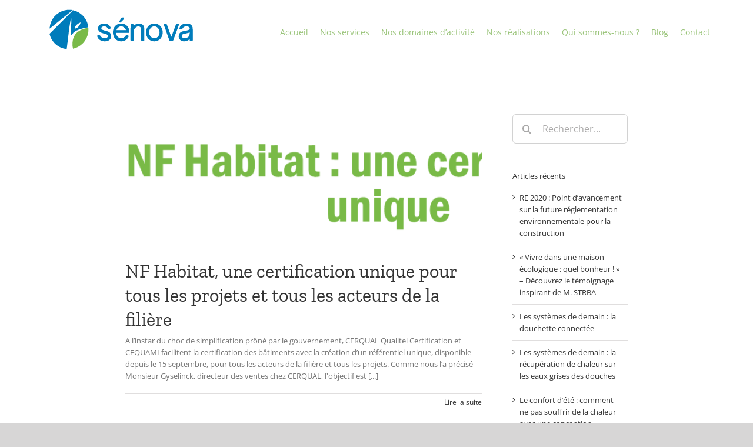

--- FILE ---
content_type: text/html; charset=UTF-8
request_url: https://ingenierie.senova.fr/building-information-modeling/
body_size: 16129
content:
<!DOCTYPE html>
<html class="avada-html-layout-wide avada-html-header-position-top avada-html-is-archive avada-has-site-width-percent" lang="fr-FR" prefix="og: http://ogp.me/ns# fb: http://ogp.me/ns/fb#">
<head>
	<meta http-equiv="X-UA-Compatible" content="IE=edge" />
	<meta http-equiv="Content-Type" content="text/html; charset=utf-8"/>
	<meta name="viewport" content="width=device-width, initial-scale=1" />
	<title>Building Information Modeling &#8211; Sénova Ingénierie</title>
<meta name='robots' content='max-image-preview:large' />
	<style>img:is([sizes="auto" i], [sizes^="auto," i]) { contain-intrinsic-size: 3000px 1500px }</style>
	<link rel="alternate" type="application/rss+xml" title="Sénova Ingénierie &raquo; Flux" href="https://ingenierie.senova.fr/feed/" />
<link rel="alternate" type="application/rss+xml" title="Sénova Ingénierie &raquo; Flux des commentaires" href="https://ingenierie.senova.fr/comments/feed/" />
					<link rel="shortcut icon" href="https://ingenierie.senova.fr/wp-content/uploads/2021/12/favicon-32x32-1.png" type="image/x-icon" />
		
					<!-- Apple Touch Icon -->
			<link rel="apple-touch-icon" sizes="180x180" href="https://ingenierie.senova.fr/wp-content/uploads/2021/12/apple-icon-180x180-1.png">
		
					<!-- Android Icon -->
			<link rel="icon" sizes="192x192" href="https://ingenierie.senova.fr/wp-content/uploads/2021/12/apple-icon-120x120-1.png">
		
					<!-- MS Edge Icon -->
			<meta name="msapplication-TileImage" content="https://ingenierie.senova.fr/wp-content/uploads/2021/12/apple-icon-152x152-1.png">
				<link rel="alternate" type="application/rss+xml" title="Sénova Ingénierie &raquo; Flux de l’étiquette Building Information Modeling" href="https://ingenierie.senova.fr/building-information-modeling/feed/" />
				
		<meta property="og:locale" content="fr_FR"/>
		<meta property="og:type" content="article"/>
		<meta property="og:site_name" content="Sénova Ingénierie"/>
		<meta property="og:title" content="  Building Information Modeling"/>
				<meta property="og:url" content="https://ingenierie.senova.fr/conseils-techniques/nf-habitat-une-certification-unique-pour-tous-les-projets-et-tous-les-acteurs-de-la-filiere/"/>
																				<meta property="og:image" content="https://ingenierie.senova.fr/wp-content/uploads/2015/12/1.png"/>
		<meta property="og:image:width" content="1941"/>
		<meta property="og:image:height" content="309"/>
		<meta property="og:image:type" content="image/png"/>
						<!-- This site uses the Google Analytics by MonsterInsights plugin v9.7.0 - Using Analytics tracking - https://www.monsterinsights.com/ -->
							<script src="//www.googletagmanager.com/gtag/js?id=G-XJCD54MB0X"  data-cfasync="false" data-wpfc-render="false" type="text/javascript" async></script>
			<script data-cfasync="false" data-wpfc-render="false" type="text/javascript">
				var mi_version = '9.7.0';
				var mi_track_user = true;
				var mi_no_track_reason = '';
								var MonsterInsightsDefaultLocations = {"page_location":"https:\/\/ingenierie.senova.fr\/building-information-modeling\/"};
								if ( typeof MonsterInsightsPrivacyGuardFilter === 'function' ) {
					var MonsterInsightsLocations = (typeof MonsterInsightsExcludeQuery === 'object') ? MonsterInsightsPrivacyGuardFilter( MonsterInsightsExcludeQuery ) : MonsterInsightsPrivacyGuardFilter( MonsterInsightsDefaultLocations );
				} else {
					var MonsterInsightsLocations = (typeof MonsterInsightsExcludeQuery === 'object') ? MonsterInsightsExcludeQuery : MonsterInsightsDefaultLocations;
				}

								var disableStrs = [
										'ga-disable-G-XJCD54MB0X',
									];

				/* Function to detect opted out users */
				function __gtagTrackerIsOptedOut() {
					for (var index = 0; index < disableStrs.length; index++) {
						if (document.cookie.indexOf(disableStrs[index] + '=true') > -1) {
							return true;
						}
					}

					return false;
				}

				/* Disable tracking if the opt-out cookie exists. */
				if (__gtagTrackerIsOptedOut()) {
					for (var index = 0; index < disableStrs.length; index++) {
						window[disableStrs[index]] = true;
					}
				}

				/* Opt-out function */
				function __gtagTrackerOptout() {
					for (var index = 0; index < disableStrs.length; index++) {
						document.cookie = disableStrs[index] + '=true; expires=Thu, 31 Dec 2099 23:59:59 UTC; path=/';
						window[disableStrs[index]] = true;
					}
				}

				if ('undefined' === typeof gaOptout) {
					function gaOptout() {
						__gtagTrackerOptout();
					}
				}
								window.dataLayer = window.dataLayer || [];

				window.MonsterInsightsDualTracker = {
					helpers: {},
					trackers: {},
				};
				if (mi_track_user) {
					function __gtagDataLayer() {
						dataLayer.push(arguments);
					}

					function __gtagTracker(type, name, parameters) {
						if (!parameters) {
							parameters = {};
						}

						if (parameters.send_to) {
							__gtagDataLayer.apply(null, arguments);
							return;
						}

						if (type === 'event') {
														parameters.send_to = monsterinsights_frontend.v4_id;
							var hookName = name;
							if (typeof parameters['event_category'] !== 'undefined') {
								hookName = parameters['event_category'] + ':' + name;
							}

							if (typeof MonsterInsightsDualTracker.trackers[hookName] !== 'undefined') {
								MonsterInsightsDualTracker.trackers[hookName](parameters);
							} else {
								__gtagDataLayer('event', name, parameters);
							}
							
						} else {
							__gtagDataLayer.apply(null, arguments);
						}
					}

					__gtagTracker('js', new Date());
					__gtagTracker('set', {
						'developer_id.dZGIzZG': true,
											});
					if ( MonsterInsightsLocations.page_location ) {
						__gtagTracker('set', MonsterInsightsLocations);
					}
										__gtagTracker('config', 'G-XJCD54MB0X', {"forceSSL":"true","link_attribution":"true"} );
										window.gtag = __gtagTracker;										(function () {
						/* https://developers.google.com/analytics/devguides/collection/analyticsjs/ */
						/* ga and __gaTracker compatibility shim. */
						var noopfn = function () {
							return null;
						};
						var newtracker = function () {
							return new Tracker();
						};
						var Tracker = function () {
							return null;
						};
						var p = Tracker.prototype;
						p.get = noopfn;
						p.set = noopfn;
						p.send = function () {
							var args = Array.prototype.slice.call(arguments);
							args.unshift('send');
							__gaTracker.apply(null, args);
						};
						var __gaTracker = function () {
							var len = arguments.length;
							if (len === 0) {
								return;
							}
							var f = arguments[len - 1];
							if (typeof f !== 'object' || f === null || typeof f.hitCallback !== 'function') {
								if ('send' === arguments[0]) {
									var hitConverted, hitObject = false, action;
									if ('event' === arguments[1]) {
										if ('undefined' !== typeof arguments[3]) {
											hitObject = {
												'eventAction': arguments[3],
												'eventCategory': arguments[2],
												'eventLabel': arguments[4],
												'value': arguments[5] ? arguments[5] : 1,
											}
										}
									}
									if ('pageview' === arguments[1]) {
										if ('undefined' !== typeof arguments[2]) {
											hitObject = {
												'eventAction': 'page_view',
												'page_path': arguments[2],
											}
										}
									}
									if (typeof arguments[2] === 'object') {
										hitObject = arguments[2];
									}
									if (typeof arguments[5] === 'object') {
										Object.assign(hitObject, arguments[5]);
									}
									if ('undefined' !== typeof arguments[1].hitType) {
										hitObject = arguments[1];
										if ('pageview' === hitObject.hitType) {
											hitObject.eventAction = 'page_view';
										}
									}
									if (hitObject) {
										action = 'timing' === arguments[1].hitType ? 'timing_complete' : hitObject.eventAction;
										hitConverted = mapArgs(hitObject);
										__gtagTracker('event', action, hitConverted);
									}
								}
								return;
							}

							function mapArgs(args) {
								var arg, hit = {};
								var gaMap = {
									'eventCategory': 'event_category',
									'eventAction': 'event_action',
									'eventLabel': 'event_label',
									'eventValue': 'event_value',
									'nonInteraction': 'non_interaction',
									'timingCategory': 'event_category',
									'timingVar': 'name',
									'timingValue': 'value',
									'timingLabel': 'event_label',
									'page': 'page_path',
									'location': 'page_location',
									'title': 'page_title',
									'referrer' : 'page_referrer',
								};
								for (arg in args) {
																		if (!(!args.hasOwnProperty(arg) || !gaMap.hasOwnProperty(arg))) {
										hit[gaMap[arg]] = args[arg];
									} else {
										hit[arg] = args[arg];
									}
								}
								return hit;
							}

							try {
								f.hitCallback();
							} catch (ex) {
							}
						};
						__gaTracker.create = newtracker;
						__gaTracker.getByName = newtracker;
						__gaTracker.getAll = function () {
							return [];
						};
						__gaTracker.remove = noopfn;
						__gaTracker.loaded = true;
						window['__gaTracker'] = __gaTracker;
					})();
									} else {
										console.log("");
					(function () {
						function __gtagTracker() {
							return null;
						}

						window['__gtagTracker'] = __gtagTracker;
						window['gtag'] = __gtagTracker;
					})();
									}
			</script>
			
							<!-- / Google Analytics by MonsterInsights -->
		<script type="text/javascript">
/* <![CDATA[ */
window._wpemojiSettings = {"baseUrl":"https:\/\/s.w.org\/images\/core\/emoji\/16.0.1\/72x72\/","ext":".png","svgUrl":"https:\/\/s.w.org\/images\/core\/emoji\/16.0.1\/svg\/","svgExt":".svg","source":{"concatemoji":"https:\/\/ingenierie.senova.fr\/wp-includes\/js\/wp-emoji-release.min.js?ver=6.8.3"}};
/*! This file is auto-generated */
!function(s,n){var o,i,e;function c(e){try{var t={supportTests:e,timestamp:(new Date).valueOf()};sessionStorage.setItem(o,JSON.stringify(t))}catch(e){}}function p(e,t,n){e.clearRect(0,0,e.canvas.width,e.canvas.height),e.fillText(t,0,0);var t=new Uint32Array(e.getImageData(0,0,e.canvas.width,e.canvas.height).data),a=(e.clearRect(0,0,e.canvas.width,e.canvas.height),e.fillText(n,0,0),new Uint32Array(e.getImageData(0,0,e.canvas.width,e.canvas.height).data));return t.every(function(e,t){return e===a[t]})}function u(e,t){e.clearRect(0,0,e.canvas.width,e.canvas.height),e.fillText(t,0,0);for(var n=e.getImageData(16,16,1,1),a=0;a<n.data.length;a++)if(0!==n.data[a])return!1;return!0}function f(e,t,n,a){switch(t){case"flag":return n(e,"\ud83c\udff3\ufe0f\u200d\u26a7\ufe0f","\ud83c\udff3\ufe0f\u200b\u26a7\ufe0f")?!1:!n(e,"\ud83c\udde8\ud83c\uddf6","\ud83c\udde8\u200b\ud83c\uddf6")&&!n(e,"\ud83c\udff4\udb40\udc67\udb40\udc62\udb40\udc65\udb40\udc6e\udb40\udc67\udb40\udc7f","\ud83c\udff4\u200b\udb40\udc67\u200b\udb40\udc62\u200b\udb40\udc65\u200b\udb40\udc6e\u200b\udb40\udc67\u200b\udb40\udc7f");case"emoji":return!a(e,"\ud83e\udedf")}return!1}function g(e,t,n,a){var r="undefined"!=typeof WorkerGlobalScope&&self instanceof WorkerGlobalScope?new OffscreenCanvas(300,150):s.createElement("canvas"),o=r.getContext("2d",{willReadFrequently:!0}),i=(o.textBaseline="top",o.font="600 32px Arial",{});return e.forEach(function(e){i[e]=t(o,e,n,a)}),i}function t(e){var t=s.createElement("script");t.src=e,t.defer=!0,s.head.appendChild(t)}"undefined"!=typeof Promise&&(o="wpEmojiSettingsSupports",i=["flag","emoji"],n.supports={everything:!0,everythingExceptFlag:!0},e=new Promise(function(e){s.addEventListener("DOMContentLoaded",e,{once:!0})}),new Promise(function(t){var n=function(){try{var e=JSON.parse(sessionStorage.getItem(o));if("object"==typeof e&&"number"==typeof e.timestamp&&(new Date).valueOf()<e.timestamp+604800&&"object"==typeof e.supportTests)return e.supportTests}catch(e){}return null}();if(!n){if("undefined"!=typeof Worker&&"undefined"!=typeof OffscreenCanvas&&"undefined"!=typeof URL&&URL.createObjectURL&&"undefined"!=typeof Blob)try{var e="postMessage("+g.toString()+"("+[JSON.stringify(i),f.toString(),p.toString(),u.toString()].join(",")+"));",a=new Blob([e],{type:"text/javascript"}),r=new Worker(URL.createObjectURL(a),{name:"wpTestEmojiSupports"});return void(r.onmessage=function(e){c(n=e.data),r.terminate(),t(n)})}catch(e){}c(n=g(i,f,p,u))}t(n)}).then(function(e){for(var t in e)n.supports[t]=e[t],n.supports.everything=n.supports.everything&&n.supports[t],"flag"!==t&&(n.supports.everythingExceptFlag=n.supports.everythingExceptFlag&&n.supports[t]);n.supports.everythingExceptFlag=n.supports.everythingExceptFlag&&!n.supports.flag,n.DOMReady=!1,n.readyCallback=function(){n.DOMReady=!0}}).then(function(){return e}).then(function(){var e;n.supports.everything||(n.readyCallback(),(e=n.source||{}).concatemoji?t(e.concatemoji):e.wpemoji&&e.twemoji&&(t(e.twemoji),t(e.wpemoji)))}))}((window,document),window._wpemojiSettings);
/* ]]> */
</script>
<style id='wp-emoji-styles-inline-css' type='text/css'>

	img.wp-smiley, img.emoji {
		display: inline !important;
		border: none !important;
		box-shadow: none !important;
		height: 1em !important;
		width: 1em !important;
		margin: 0 0.07em !important;
		vertical-align: -0.1em !important;
		background: none !important;
		padding: 0 !important;
	}
</style>
<link rel='stylesheet' id='wp-block-library-css' href='https://ingenierie.senova.fr/wp-includes/css/dist/block-library/style.min.css?ver=6.8.3' type='text/css' media='all' />
<style id='wp-block-library-theme-inline-css' type='text/css'>
.wp-block-audio :where(figcaption){color:#555;font-size:13px;text-align:center}.is-dark-theme .wp-block-audio :where(figcaption){color:#ffffffa6}.wp-block-audio{margin:0 0 1em}.wp-block-code{border:1px solid #ccc;border-radius:4px;font-family:Menlo,Consolas,monaco,monospace;padding:.8em 1em}.wp-block-embed :where(figcaption){color:#555;font-size:13px;text-align:center}.is-dark-theme .wp-block-embed :where(figcaption){color:#ffffffa6}.wp-block-embed{margin:0 0 1em}.blocks-gallery-caption{color:#555;font-size:13px;text-align:center}.is-dark-theme .blocks-gallery-caption{color:#ffffffa6}:root :where(.wp-block-image figcaption){color:#555;font-size:13px;text-align:center}.is-dark-theme :root :where(.wp-block-image figcaption){color:#ffffffa6}.wp-block-image{margin:0 0 1em}.wp-block-pullquote{border-bottom:4px solid;border-top:4px solid;color:currentColor;margin-bottom:1.75em}.wp-block-pullquote cite,.wp-block-pullquote footer,.wp-block-pullquote__citation{color:currentColor;font-size:.8125em;font-style:normal;text-transform:uppercase}.wp-block-quote{border-left:.25em solid;margin:0 0 1.75em;padding-left:1em}.wp-block-quote cite,.wp-block-quote footer{color:currentColor;font-size:.8125em;font-style:normal;position:relative}.wp-block-quote:where(.has-text-align-right){border-left:none;border-right:.25em solid;padding-left:0;padding-right:1em}.wp-block-quote:where(.has-text-align-center){border:none;padding-left:0}.wp-block-quote.is-large,.wp-block-quote.is-style-large,.wp-block-quote:where(.is-style-plain){border:none}.wp-block-search .wp-block-search__label{font-weight:700}.wp-block-search__button{border:1px solid #ccc;padding:.375em .625em}:where(.wp-block-group.has-background){padding:1.25em 2.375em}.wp-block-separator.has-css-opacity{opacity:.4}.wp-block-separator{border:none;border-bottom:2px solid;margin-left:auto;margin-right:auto}.wp-block-separator.has-alpha-channel-opacity{opacity:1}.wp-block-separator:not(.is-style-wide):not(.is-style-dots){width:100px}.wp-block-separator.has-background:not(.is-style-dots){border-bottom:none;height:1px}.wp-block-separator.has-background:not(.is-style-wide):not(.is-style-dots){height:2px}.wp-block-table{margin:0 0 1em}.wp-block-table td,.wp-block-table th{word-break:normal}.wp-block-table :where(figcaption){color:#555;font-size:13px;text-align:center}.is-dark-theme .wp-block-table :where(figcaption){color:#ffffffa6}.wp-block-video :where(figcaption){color:#555;font-size:13px;text-align:center}.is-dark-theme .wp-block-video :where(figcaption){color:#ffffffa6}.wp-block-video{margin:0 0 1em}:root :where(.wp-block-template-part.has-background){margin-bottom:0;margin-top:0;padding:1.25em 2.375em}
</style>
<style id='classic-theme-styles-inline-css' type='text/css'>
/*! This file is auto-generated */
.wp-block-button__link{color:#fff;background-color:#32373c;border-radius:9999px;box-shadow:none;text-decoration:none;padding:calc(.667em + 2px) calc(1.333em + 2px);font-size:1.125em}.wp-block-file__button{background:#32373c;color:#fff;text-decoration:none}
</style>
<style id='global-styles-inline-css' type='text/css'>
:root{--wp--preset--aspect-ratio--square: 1;--wp--preset--aspect-ratio--4-3: 4/3;--wp--preset--aspect-ratio--3-4: 3/4;--wp--preset--aspect-ratio--3-2: 3/2;--wp--preset--aspect-ratio--2-3: 2/3;--wp--preset--aspect-ratio--16-9: 16/9;--wp--preset--aspect-ratio--9-16: 9/16;--wp--preset--color--black: #000000;--wp--preset--color--cyan-bluish-gray: #abb8c3;--wp--preset--color--white: #ffffff;--wp--preset--color--pale-pink: #f78da7;--wp--preset--color--vivid-red: #cf2e2e;--wp--preset--color--luminous-vivid-orange: #ff6900;--wp--preset--color--luminous-vivid-amber: #fcb900;--wp--preset--color--light-green-cyan: #7bdcb5;--wp--preset--color--vivid-green-cyan: #00d084;--wp--preset--color--pale-cyan-blue: #8ed1fc;--wp--preset--color--vivid-cyan-blue: #0693e3;--wp--preset--color--vivid-purple: #9b51e0;--wp--preset--color--awb-color-1: rgba(255,255,255,1);--wp--preset--color--awb-color-2: rgba(246,246,246,1);--wp--preset--color--awb-color-3: rgba(224,222,222,1);--wp--preset--color--awb-color-4: rgba(160,206,78,1);--wp--preset--color--awb-color-5: rgba(116,116,116,1);--wp--preset--color--awb-color-6: rgba(18,124,184,1);--wp--preset--color--awb-color-7: rgba(51,51,51,1);--wp--preset--color--awb-color-8: rgba(33,41,52,1);--wp--preset--color--awb-color-custom-10: rgba(101,188,123,1);--wp--preset--color--awb-color-custom-11: rgba(122,186,73,1);--wp--preset--color--awb-color-custom-12: rgba(226,226,226,1);--wp--preset--color--awb-color-custom-13: rgba(0,124,187,1);--wp--preset--color--awb-color-custom-14: rgba(26,124,185,1);--wp--preset--color--awb-color-custom-15: rgba(0,0,0,1);--wp--preset--color--awb-color-custom-16: rgba(18,124,186,1);--wp--preset--color--awb-color-custom-17: rgba(74,78,87,1);--wp--preset--color--awb-color-custom-18: rgba(210,210,210,1);--wp--preset--color--awb-color-custom-19: rgba(242,243,245,1);--wp--preset--gradient--vivid-cyan-blue-to-vivid-purple: linear-gradient(135deg,rgba(6,147,227,1) 0%,rgb(155,81,224) 100%);--wp--preset--gradient--light-green-cyan-to-vivid-green-cyan: linear-gradient(135deg,rgb(122,220,180) 0%,rgb(0,208,130) 100%);--wp--preset--gradient--luminous-vivid-amber-to-luminous-vivid-orange: linear-gradient(135deg,rgba(252,185,0,1) 0%,rgba(255,105,0,1) 100%);--wp--preset--gradient--luminous-vivid-orange-to-vivid-red: linear-gradient(135deg,rgba(255,105,0,1) 0%,rgb(207,46,46) 100%);--wp--preset--gradient--very-light-gray-to-cyan-bluish-gray: linear-gradient(135deg,rgb(238,238,238) 0%,rgb(169,184,195) 100%);--wp--preset--gradient--cool-to-warm-spectrum: linear-gradient(135deg,rgb(74,234,220) 0%,rgb(151,120,209) 20%,rgb(207,42,186) 40%,rgb(238,44,130) 60%,rgb(251,105,98) 80%,rgb(254,248,76) 100%);--wp--preset--gradient--blush-light-purple: linear-gradient(135deg,rgb(255,206,236) 0%,rgb(152,150,240) 100%);--wp--preset--gradient--blush-bordeaux: linear-gradient(135deg,rgb(254,205,165) 0%,rgb(254,45,45) 50%,rgb(107,0,62) 100%);--wp--preset--gradient--luminous-dusk: linear-gradient(135deg,rgb(255,203,112) 0%,rgb(199,81,192) 50%,rgb(65,88,208) 100%);--wp--preset--gradient--pale-ocean: linear-gradient(135deg,rgb(255,245,203) 0%,rgb(182,227,212) 50%,rgb(51,167,181) 100%);--wp--preset--gradient--electric-grass: linear-gradient(135deg,rgb(202,248,128) 0%,rgb(113,206,126) 100%);--wp--preset--gradient--midnight: linear-gradient(135deg,rgb(2,3,129) 0%,rgb(40,116,252) 100%);--wp--preset--font-size--small: 9.75px;--wp--preset--font-size--medium: 20px;--wp--preset--font-size--large: 19.5px;--wp--preset--font-size--x-large: 42px;--wp--preset--font-size--normal: 13px;--wp--preset--font-size--xlarge: 26px;--wp--preset--font-size--huge: 39px;--wp--preset--spacing--20: 0.44rem;--wp--preset--spacing--30: 0.67rem;--wp--preset--spacing--40: 1rem;--wp--preset--spacing--50: 1.5rem;--wp--preset--spacing--60: 2.25rem;--wp--preset--spacing--70: 3.38rem;--wp--preset--spacing--80: 5.06rem;--wp--preset--shadow--natural: 6px 6px 9px rgba(0, 0, 0, 0.2);--wp--preset--shadow--deep: 12px 12px 50px rgba(0, 0, 0, 0.4);--wp--preset--shadow--sharp: 6px 6px 0px rgba(0, 0, 0, 0.2);--wp--preset--shadow--outlined: 6px 6px 0px -3px rgba(255, 255, 255, 1), 6px 6px rgba(0, 0, 0, 1);--wp--preset--shadow--crisp: 6px 6px 0px rgba(0, 0, 0, 1);}:where(.is-layout-flex){gap: 0.5em;}:where(.is-layout-grid){gap: 0.5em;}body .is-layout-flex{display: flex;}.is-layout-flex{flex-wrap: wrap;align-items: center;}.is-layout-flex > :is(*, div){margin: 0;}body .is-layout-grid{display: grid;}.is-layout-grid > :is(*, div){margin: 0;}:where(.wp-block-columns.is-layout-flex){gap: 2em;}:where(.wp-block-columns.is-layout-grid){gap: 2em;}:where(.wp-block-post-template.is-layout-flex){gap: 1.25em;}:where(.wp-block-post-template.is-layout-grid){gap: 1.25em;}.has-black-color{color: var(--wp--preset--color--black) !important;}.has-cyan-bluish-gray-color{color: var(--wp--preset--color--cyan-bluish-gray) !important;}.has-white-color{color: var(--wp--preset--color--white) !important;}.has-pale-pink-color{color: var(--wp--preset--color--pale-pink) !important;}.has-vivid-red-color{color: var(--wp--preset--color--vivid-red) !important;}.has-luminous-vivid-orange-color{color: var(--wp--preset--color--luminous-vivid-orange) !important;}.has-luminous-vivid-amber-color{color: var(--wp--preset--color--luminous-vivid-amber) !important;}.has-light-green-cyan-color{color: var(--wp--preset--color--light-green-cyan) !important;}.has-vivid-green-cyan-color{color: var(--wp--preset--color--vivid-green-cyan) !important;}.has-pale-cyan-blue-color{color: var(--wp--preset--color--pale-cyan-blue) !important;}.has-vivid-cyan-blue-color{color: var(--wp--preset--color--vivid-cyan-blue) !important;}.has-vivid-purple-color{color: var(--wp--preset--color--vivid-purple) !important;}.has-black-background-color{background-color: var(--wp--preset--color--black) !important;}.has-cyan-bluish-gray-background-color{background-color: var(--wp--preset--color--cyan-bluish-gray) !important;}.has-white-background-color{background-color: var(--wp--preset--color--white) !important;}.has-pale-pink-background-color{background-color: var(--wp--preset--color--pale-pink) !important;}.has-vivid-red-background-color{background-color: var(--wp--preset--color--vivid-red) !important;}.has-luminous-vivid-orange-background-color{background-color: var(--wp--preset--color--luminous-vivid-orange) !important;}.has-luminous-vivid-amber-background-color{background-color: var(--wp--preset--color--luminous-vivid-amber) !important;}.has-light-green-cyan-background-color{background-color: var(--wp--preset--color--light-green-cyan) !important;}.has-vivid-green-cyan-background-color{background-color: var(--wp--preset--color--vivid-green-cyan) !important;}.has-pale-cyan-blue-background-color{background-color: var(--wp--preset--color--pale-cyan-blue) !important;}.has-vivid-cyan-blue-background-color{background-color: var(--wp--preset--color--vivid-cyan-blue) !important;}.has-vivid-purple-background-color{background-color: var(--wp--preset--color--vivid-purple) !important;}.has-black-border-color{border-color: var(--wp--preset--color--black) !important;}.has-cyan-bluish-gray-border-color{border-color: var(--wp--preset--color--cyan-bluish-gray) !important;}.has-white-border-color{border-color: var(--wp--preset--color--white) !important;}.has-pale-pink-border-color{border-color: var(--wp--preset--color--pale-pink) !important;}.has-vivid-red-border-color{border-color: var(--wp--preset--color--vivid-red) !important;}.has-luminous-vivid-orange-border-color{border-color: var(--wp--preset--color--luminous-vivid-orange) !important;}.has-luminous-vivid-amber-border-color{border-color: var(--wp--preset--color--luminous-vivid-amber) !important;}.has-light-green-cyan-border-color{border-color: var(--wp--preset--color--light-green-cyan) !important;}.has-vivid-green-cyan-border-color{border-color: var(--wp--preset--color--vivid-green-cyan) !important;}.has-pale-cyan-blue-border-color{border-color: var(--wp--preset--color--pale-cyan-blue) !important;}.has-vivid-cyan-blue-border-color{border-color: var(--wp--preset--color--vivid-cyan-blue) !important;}.has-vivid-purple-border-color{border-color: var(--wp--preset--color--vivid-purple) !important;}.has-vivid-cyan-blue-to-vivid-purple-gradient-background{background: var(--wp--preset--gradient--vivid-cyan-blue-to-vivid-purple) !important;}.has-light-green-cyan-to-vivid-green-cyan-gradient-background{background: var(--wp--preset--gradient--light-green-cyan-to-vivid-green-cyan) !important;}.has-luminous-vivid-amber-to-luminous-vivid-orange-gradient-background{background: var(--wp--preset--gradient--luminous-vivid-amber-to-luminous-vivid-orange) !important;}.has-luminous-vivid-orange-to-vivid-red-gradient-background{background: var(--wp--preset--gradient--luminous-vivid-orange-to-vivid-red) !important;}.has-very-light-gray-to-cyan-bluish-gray-gradient-background{background: var(--wp--preset--gradient--very-light-gray-to-cyan-bluish-gray) !important;}.has-cool-to-warm-spectrum-gradient-background{background: var(--wp--preset--gradient--cool-to-warm-spectrum) !important;}.has-blush-light-purple-gradient-background{background: var(--wp--preset--gradient--blush-light-purple) !important;}.has-blush-bordeaux-gradient-background{background: var(--wp--preset--gradient--blush-bordeaux) !important;}.has-luminous-dusk-gradient-background{background: var(--wp--preset--gradient--luminous-dusk) !important;}.has-pale-ocean-gradient-background{background: var(--wp--preset--gradient--pale-ocean) !important;}.has-electric-grass-gradient-background{background: var(--wp--preset--gradient--electric-grass) !important;}.has-midnight-gradient-background{background: var(--wp--preset--gradient--midnight) !important;}.has-small-font-size{font-size: var(--wp--preset--font-size--small) !important;}.has-medium-font-size{font-size: var(--wp--preset--font-size--medium) !important;}.has-large-font-size{font-size: var(--wp--preset--font-size--large) !important;}.has-x-large-font-size{font-size: var(--wp--preset--font-size--x-large) !important;}
:where(.wp-block-post-template.is-layout-flex){gap: 1.25em;}:where(.wp-block-post-template.is-layout-grid){gap: 1.25em;}
:where(.wp-block-columns.is-layout-flex){gap: 2em;}:where(.wp-block-columns.is-layout-grid){gap: 2em;}
:root :where(.wp-block-pullquote){font-size: 1.5em;line-height: 1.6;}
</style>
<link rel='stylesheet' id='fusion-dynamic-css-css' href='https://ingenierie.senova.fr/wp-content/uploads/fusion-styles/f129cbdb26f01d0c822269364c0d5d78.min.css?ver=3.14' type='text/css' media='all' />
<script type="text/javascript" src="https://ingenierie.senova.fr/wp-content/plugins/google-analytics-for-wordpress/assets/js/frontend-gtag.min.js?ver=9.7.0" id="monsterinsights-frontend-script-js" async="async" data-wp-strategy="async"></script>
<script data-cfasync="false" data-wpfc-render="false" type="text/javascript" id='monsterinsights-frontend-script-js-extra'>/* <![CDATA[ */
var monsterinsights_frontend = {"js_events_tracking":"true","download_extensions":"doc,pdf,ppt,zip,xls,docx,pptx,xlsx","inbound_paths":"[{\"path\":\"\\\/go\\\/\",\"label\":\"affiliate\"},{\"path\":\"\\\/recommend\\\/\",\"label\":\"affiliate\"}]","home_url":"https:\/\/ingenierie.senova.fr","hash_tracking":"false","v4_id":"G-XJCD54MB0X"};/* ]]> */
</script>
<script type="text/javascript" src="https://ingenierie.senova.fr/wp-includes/js/jquery/jquery.min.js?ver=3.7.1" id="jquery-core-js"></script>
<script type="text/javascript" src="https://ingenierie.senova.fr/wp-includes/js/jquery/jquery-migrate.min.js?ver=3.4.1" id="jquery-migrate-js"></script>
<link rel="https://api.w.org/" href="https://ingenierie.senova.fr/wp-json/" /><link rel="alternate" title="JSON" type="application/json" href="https://ingenierie.senova.fr/wp-json/wp/v2/tags/78" /><link rel="EditURI" type="application/rsd+xml" title="RSD" href="https://ingenierie.senova.fr/xmlrpc.php?rsd" />
<meta name="generator" content="WordPress 6.8.3" />
<!-- start Simple Custom CSS and JS -->
<script type="text/javascript">
 

jQuery(document).ready(function( $ ){

        var movil=false;

        if( navigator.userAgent.match(/Android/i) || 
            navigator.userAgent.match(/webOS/i) ||
            navigator.userAgent.match(/iPhone/i) || 
            navigator.userAgent.match(/iPad/i)|| 
            navigator.userAgent.match(/iPod/i) || 
            navigator.userAgent.match(/BlackBerry/i)){

            var movil=true;

        }

        else{
            var movil=false
        }


        if(movil==true){

            // SET OVERFLOW TO AUTO, SO THE SCROLL IT'S ALLOWED

            $("html").css("overflow", "auto");

            //HIDE THE NICESCROLL FOR MOBILE DEVICES 

            $("#ascrail2000").css("display", "none");


        }

        else{}
    });</script>
<!-- end Simple Custom CSS and JS -->
<link rel="preload" href="https://ingenierie.senova.fr/wp-content/themes/Avada/includes/lib/assets/fonts/icomoon/awb-icons.woff" as="font" type="font/woff" crossorigin><link rel="preload" href="//ingenierie.senova.fr/wp-content/themes/Avada/includes/lib/assets/fonts/fontawesome/webfonts/fa-brands-400.woff2" as="font" type="font/woff2" crossorigin><link rel="preload" href="//ingenierie.senova.fr/wp-content/themes/Avada/includes/lib/assets/fonts/fontawesome/webfonts/fa-regular-400.woff2" as="font" type="font/woff2" crossorigin><link rel="preload" href="//ingenierie.senova.fr/wp-content/themes/Avada/includes/lib/assets/fonts/fontawesome/webfonts/fa-solid-900.woff2" as="font" type="font/woff2" crossorigin><style type="text/css" id="css-fb-visibility">@media screen and (max-width: 640px){.fusion-no-small-visibility{display:none !important;}body .sm-text-align-center{text-align:center !important;}body .sm-text-align-left{text-align:left !important;}body .sm-text-align-right{text-align:right !important;}body .sm-text-align-justify{text-align:justify !important;}body .sm-flex-align-center{justify-content:center !important;}body .sm-flex-align-flex-start{justify-content:flex-start !important;}body .sm-flex-align-flex-end{justify-content:flex-end !important;}body .sm-mx-auto{margin-left:auto !important;margin-right:auto !important;}body .sm-ml-auto{margin-left:auto !important;}body .sm-mr-auto{margin-right:auto !important;}body .fusion-absolute-position-small{position:absolute;top:auto;width:100%;}.awb-sticky.awb-sticky-small{ position: sticky; top: var(--awb-sticky-offset,0); }}@media screen and (min-width: 641px) and (max-width: 1024px){.fusion-no-medium-visibility{display:none !important;}body .md-text-align-center{text-align:center !important;}body .md-text-align-left{text-align:left !important;}body .md-text-align-right{text-align:right !important;}body .md-text-align-justify{text-align:justify !important;}body .md-flex-align-center{justify-content:center !important;}body .md-flex-align-flex-start{justify-content:flex-start !important;}body .md-flex-align-flex-end{justify-content:flex-end !important;}body .md-mx-auto{margin-left:auto !important;margin-right:auto !important;}body .md-ml-auto{margin-left:auto !important;}body .md-mr-auto{margin-right:auto !important;}body .fusion-absolute-position-medium{position:absolute;top:auto;width:100%;}.awb-sticky.awb-sticky-medium{ position: sticky; top: var(--awb-sticky-offset,0); }}@media screen and (min-width: 1025px){.fusion-no-large-visibility{display:none !important;}body .lg-text-align-center{text-align:center !important;}body .lg-text-align-left{text-align:left !important;}body .lg-text-align-right{text-align:right !important;}body .lg-text-align-justify{text-align:justify !important;}body .lg-flex-align-center{justify-content:center !important;}body .lg-flex-align-flex-start{justify-content:flex-start !important;}body .lg-flex-align-flex-end{justify-content:flex-end !important;}body .lg-mx-auto{margin-left:auto !important;margin-right:auto !important;}body .lg-ml-auto{margin-left:auto !important;}body .lg-mr-auto{margin-right:auto !important;}body .fusion-absolute-position-large{position:absolute;top:auto;width:100%;}.awb-sticky.awb-sticky-large{ position: sticky; top: var(--awb-sticky-offset,0); }}</style><style type="text/css">.recentcomments a{display:inline !important;padding:0 !important;margin:0 !important;}</style><style type="text/css">.broken_link, a.broken_link {
	text-decoration: line-through;
}</style>		<style type="text/css" id="wp-custom-css">
			.menu-item-14666 .sub-menu {
	position :absolute;
	left:20px
}

.menu-item-14617 .sub-menu {
	position :absolute;
	left:30px
}

.menu-item-14808 .sub-menu {
	position :absolute;
	left:50px
}


		</style>
				<script type="text/javascript">
			var doc = document.documentElement;
			doc.setAttribute( 'data-useragent', navigator.userAgent );
		</script>
		
	</head>

<body class="archive tag tag-building-information-modeling tag-78 wp-theme-Avada has-sidebar fusion-image-hovers fusion-pagination-sizing fusion-button_type-flat fusion-button_span-no fusion-button_gradient-linear avada-image-rollover-circle-yes avada-image-rollover-yes avada-image-rollover-direction-left fusion-body ltr fusion-sticky-header no-tablet-sticky-header no-mobile-sticky-header no-mobile-slidingbar no-mobile-totop avada-has-rev-slider-styles fusion-disable-outline fusion-sub-menu-fade mobile-logo-pos-left layout-wide-mode avada-has-boxed-modal-shadow- layout-scroll-offset-full avada-has-zero-margin-offset-top fusion-top-header menu-text-align-left mobile-menu-design-modern fusion-show-pagination-text fusion-header-layout-v1 avada-responsive avada-footer-fx-none avada-menu-highlight-style-bar fusion-search-form-clean fusion-main-menu-search-overlay fusion-avatar-circle avada-dropdown-styles avada-blog-layout- avada-blog-archive-layout- avada-header-shadow-no avada-menu-icon-position-left avada-has-megamenu-shadow avada-has-header-100-width avada-has-mobile-menu-search avada-has-breadcrumb-mobile-hidden avada-has-titlebar-bar_and_content avada-has-footer-widget-bg-image avada-has-pagination-width_height avada-flyout-menu-direction-fade avada-ec-views-v1" data-awb-post-id="13858">
		<a class="skip-link screen-reader-text" href="#content">Passer au contenu</a>

	<div id="boxed-wrapper">
		
		<div id="wrapper" class="fusion-wrapper">
			<div id="home" style="position:relative;top:-1px;"></div>
							
					
			<header class="fusion-header-wrapper">
				<div class="fusion-header-v1 fusion-logo-alignment fusion-logo-left fusion-sticky-menu- fusion-sticky-logo- fusion-mobile-logo-1  fusion-mobile-menu-design-modern">
					<div class="fusion-header-sticky-height"></div>
<div class="fusion-header">
	<div class="fusion-row">
					<div class="fusion-logo" data-margin-top="8px" data-margin-bottom="8px" data-margin-left="0px" data-margin-right="0px">
			<a class="fusion-logo-link"  href="https://ingenierie.senova.fr/" >

						<!-- standard logo -->
			<img src="https://ingenierie.senova.fr/wp-content/uploads/2021/06/logo_senova_horizontal_rvbBD-1.png" srcset="https://ingenierie.senova.fr/wp-content/uploads/2021/06/logo_senova_horizontal_rvbBD-1.png 1x, https://ingenierie.senova.fr/wp-content/uploads/2021/06/logo_senova_horizontal_rvbBDRetina-1.png 2x" width="268" height="91" style="max-height:91px;height:auto;" alt="Sénova Ingénierie Logo" data-retina_logo_url="https://ingenierie.senova.fr/wp-content/uploads/2021/06/logo_senova_horizontal_rvbBDRetina-1.png" class="fusion-standard-logo" />

											<!-- mobile logo -->
				<img src="https://ingenierie.senova.fr/wp-content/uploads/2021/06/logo_S-1.png" srcset="https://ingenierie.senova.fr/wp-content/uploads/2021/06/logo_S-1.png 1x, https://ingenierie.senova.fr/wp-content/uploads/2021/06/logo_SRetina-1.png 2x" width="134" height="46" style="max-height:46px;height:auto;" alt="Sénova Ingénierie Logo" data-retina_logo_url="https://ingenierie.senova.fr/wp-content/uploads/2021/06/logo_SRetina-1.png" class="fusion-mobile-logo" />
			
					</a>
		</div>		<nav class="fusion-main-menu" aria-label="Menu principal"><div class="fusion-overlay-search">		<form role="search" class="searchform fusion-search-form  fusion-search-form-clean" method="get" action="https://ingenierie.senova.fr/">
			<div class="fusion-search-form-content">

				
				<div class="fusion-search-field search-field">
					<label><span class="screen-reader-text">Rechercher:</span>
													<input type="search" value="" name="s" class="s" placeholder="Rechercher..." required aria-required="true" aria-label="Rechercher..."/>
											</label>
				</div>
				<div class="fusion-search-button search-button">
					<input type="submit" class="fusion-search-submit searchsubmit" aria-label="Recherche" value="&#xf002;" />
									</div>

				
			</div>


			
		</form>
		<div class="fusion-search-spacer"></div><a href="#" role="button" aria-label="Fermer la recherche" class="fusion-close-search"></a></div><ul id="menu-menu_senova" class="fusion-menu"><li  id="menu-item-14604"  class="menu-item menu-item-type-custom menu-item-object-custom menu-item-home menu-item-14604"  data-item-id="14604"><a  href="https://ingenierie.senova.fr" class="fusion-bar-highlight"><span class="menu-text">Accueil</span></a></li><li  id="menu-item-14666"  class="menu-item menu-item-type-post_type menu-item-object-page menu-item-has-children menu-item-14666 fusion-dropdown-menu"  data-item-id="14666"><a  href="https://ingenierie.senova.fr/nos-savoir-faire/decouvrez-nos-savoir-faire/" class="fusion-bar-highlight"><span class="menu-text">Nos services</span></a><ul class="sub-menu"><li  id="menu-item-14697"  class="menu-item menu-item-type-post_type menu-item-object-page menu-item-14697 fusion-dropdown-submenu" ><a  href="https://ingenierie.senova.fr/nos-savoir-faire/decouvrez-nos-savoir-faire/" class="fusion-bar-highlight"><span>Découvrez nos services</span></a></li><li  id="menu-item-14662"  class="menu-item menu-item-type-post_type menu-item-object-page menu-item-14662 fusion-dropdown-submenu" ><a  href="https://ingenierie.senova.fr/nos-savoir-faire/conseil/" class="fusion-bar-highlight"><span>Conseil et AMO</span></a></li><li  id="menu-item-14661"  class="menu-item menu-item-type-post_type menu-item-object-page menu-item-14661 fusion-dropdown-submenu" ><a  href="https://ingenierie.senova.fr/nos-savoir-faire/ingenierie/" class="fusion-bar-highlight"><span>Ingénierie et maîtrise d’œuvre</span></a></li><li  id="menu-item-14660"  class="menu-item menu-item-type-post_type menu-item-object-page menu-item-14660 fusion-dropdown-submenu" ><a  href="https://ingenierie.senova.fr/nos-savoir-faire/suivi/" class="fusion-bar-highlight"><span>Suivi d&rsquo;exploitation et renégociation des contrats</span></a></li></ul></li><li  id="menu-item-14808"  class="menu-item menu-item-type-post_type menu-item-object-page menu-item-14808"  data-item-id="14808"><a  href="https://ingenierie.senova.fr/nos-domaines-d-activite/decouvrez-nos-domaines-dactivite/" class="fusion-bar-highlight"><span class="menu-text">Nos domaines d’activité</span></a></li><li  id="menu-item-14621"  class="menu-item menu-item-type-post_type menu-item-object-page menu-item-14621"  data-item-id="14621"><a  href="https://ingenierie.senova.fr/references/" class="fusion-bar-highlight"><span class="menu-text">Nos réalisations</span></a></li><li  id="menu-item-14617"  class="menu-item menu-item-type-post_type menu-item-object-page menu-item-has-children menu-item-14617 fusion-dropdown-menu"  data-item-id="14617"><a  href="https://ingenierie.senova.fr/a-propos-de-senova/qui-sommes-nous/" class="fusion-bar-highlight"><span class="menu-text">Qui sommes-nous ?</span></a><ul class="sub-menu"><li  id="menu-item-14620"  class="menu-item menu-item-type-post_type menu-item-object-page menu-item-14620 fusion-dropdown-submenu" ><a  href="https://ingenierie.senova.fr/a-propos-de-senova/qui-sommes-nous/" class="fusion-bar-highlight"><span>Notre histoire</span></a></li><li  id="menu-item-14618"  class="menu-item menu-item-type-post_type menu-item-object-page menu-item-14618 fusion-dropdown-submenu" ><a  href="https://ingenierie.senova.fr/a-propos-de-senova/temoignages/" class="fusion-bar-highlight"><span>Témoignages</span></a></li><li  id="menu-item-15118"  class="menu-item menu-item-type-post_type menu-item-object-page menu-item-15118 fusion-dropdown-submenu" ><a  href="https://ingenierie.senova.fr/a-propos-de-senova/presse/" class="fusion-bar-highlight"><span>Presse</span></a></li><li  id="menu-item-14622"  class="menu-item menu-item-type-post_type menu-item-object-page menu-item-14622 fusion-dropdown-submenu" ><a  href="https://ingenierie.senova.fr/a-propos-de-senova/partenaires/" class="fusion-bar-highlight"><span>Partenaires</span></a></li></ul></li><li  id="menu-item-15513"  class="menu-item menu-item-type-post_type menu-item-object-page menu-item-15513"  data-item-id="15513"><a  href="https://ingenierie.senova.fr/a-propos-de-senova/blog/" class="fusion-bar-highlight"><span class="menu-text">Blog</span></a></li><li  id="menu-item-14623"  class="menu-item menu-item-type-post_type menu-item-object-page menu-item-14623"  data-item-id="14623"><a  href="https://ingenierie.senova.fr/a-propos-de-senova/nous-contacter/" class="fusion-bar-highlight"><span class="menu-text">Contact</span></a></li></ul></nav>	<div class="fusion-mobile-menu-icons">
							<a href="#" class="fusion-icon awb-icon-bars" aria-label="Afficher/masquer le menu mobile" aria-expanded="false"></a>
		
					<a href="#" class="fusion-icon awb-icon-search" aria-label="Activer/désactiver la recherche mobile"></a>
		
		
			</div>

<nav class="fusion-mobile-nav-holder fusion-mobile-menu-text-align-left" aria-label="Menu principal mobile"></nav>

		
<div class="fusion-clearfix"></div>
<div class="fusion-mobile-menu-search">
			<form role="search" class="searchform fusion-search-form  fusion-search-form-clean" method="get" action="https://ingenierie.senova.fr/">
			<div class="fusion-search-form-content">

				
				<div class="fusion-search-field search-field">
					<label><span class="screen-reader-text">Rechercher:</span>
													<input type="search" value="" name="s" class="s" placeholder="Rechercher..." required aria-required="true" aria-label="Rechercher..."/>
											</label>
				</div>
				<div class="fusion-search-button search-button">
					<input type="submit" class="fusion-search-submit searchsubmit" aria-label="Recherche" value="&#xf002;" />
									</div>

				
			</div>


			
		</form>
		</div>
			</div>
</div>
				</div>
				<div class="fusion-clearfix"></div>
			</header>
								
							<div id="sliders-container" class="fusion-slider-visibility">
					</div>
				
					
							
			<section class="avada-page-titlebar-wrapper" aria-label="Barre de Titre de la page">
	<div class="fusion-page-title-bar fusion-page-title-bar-breadcrumbs fusion-page-title-bar-left">
		<div class="fusion-page-title-row">
			<div class="fusion-page-title-wrapper">
				<div class="fusion-page-title-captions">

					
					
				</div>

													
			</div>
		</div>
	</div>
</section>

						<main id="main" class="clearfix ">
				<div class="fusion-row" style="">
<section id="content" class="" style="float: left;">
	
	<div id="posts-container" class="fusion-blog-archive fusion-blog-layout--wrapper fusion-clearfix">
	<div class="fusion-posts-container fusion-blog-layout- fusion-blog-pagination fusion-blog-rollover " data-pages="1">
		
		
													<article id="post-13858" class="fusion-post-  post fusion-clearfix post-13858 type-post status-publish format-standard has-post-thumbnail hentry category-conseils-techniques category-construction tag-bim tag-building-information-modeling tag-canet-numerique-de-suivi-et-dentretien-du-logement tag-carnet-numerique-du-batiment tag-cequami tag-cerqual tag-certification tag-certification-label tag-certification-qualite-construction tag-commande-publique tag-cout-global tag-hqe tag-label tag-nf-habitat tag-numerique tag-organisme-certificateur tag-reglementation-thermique tag-reglementation-thermique-2020 tag-rt-2012 tag-rt-2020 tag-systeme-de-management-responsable tag-transition-energetique">
				
				
				
									
		<div class="fusion-flexslider flexslider fusion-flexslider-loading fusion-post-slideshow">
		<ul class="slides">
																		<li><div  class="fusion-image-wrapper fusion-image-size-fixed" aria-haspopup="true">
				<img width="669" height="272" src="https://ingenierie.senova.fr/wp-content/uploads/2015/12/1-669x272.png" class="attachment-blog-large size-blog-large wp-post-image" alt="" decoding="async" fetchpriority="high" /><div class="fusion-rollover">
	<div class="fusion-rollover-content">

														<a class="fusion-rollover-link" href="https://ingenierie.senova.fr/conseils-techniques/nf-habitat-une-certification-unique-pour-tous-les-projets-et-tous-les-acteurs-de-la-filiere/">NF Habitat, une certification unique pour tous les projets et tous les acteurs de la filière</a>
			
														
								
													<div class="fusion-rollover-sep"></div>
				
																		<a class="fusion-rollover-gallery" href="https://ingenierie.senova.fr/wp-content/uploads/2015/12/1.png" data-options="" data-id="13858" data-rel="iLightbox[gallery]" data-title="1" data-caption="">
						Galerie					</a>
														
		
												<h4 class="fusion-rollover-title">
					<a class="fusion-rollover-title-link" href="https://ingenierie.senova.fr/conseils-techniques/nf-habitat-une-certification-unique-pour-tous-les-projets-et-tous-les-acteurs-de-la-filiere/">
						NF Habitat, une certification unique pour tous les projets et tous les acteurs de la filière					</a>
				</h4>
			
										<div class="fusion-rollover-categories"><a href="https://ingenierie.senova.fr/conseils-techniques/" rel="tag">Conseils Techniques</a>, <a href="https://ingenierie.senova.fr/construction/" rel="tag">Construction</a></div>					
		
						<a class="fusion-link-wrapper" href="https://ingenierie.senova.fr/conseils-techniques/nf-habitat-une-certification-unique-pour-tous-les-projets-et-tous-les-acteurs-de-la-filiere/" aria-label="NF Habitat, une certification unique pour tous les projets et tous les acteurs de la filière"></a>
	</div>
</div>
</div>
</li>
																																																																														</ul>
	</div>
				
				
				
				<div class="fusion-post-content post-content">
					<h2 class="entry-title fusion-post-title"><a href="https://ingenierie.senova.fr/conseils-techniques/nf-habitat-une-certification-unique-pour-tous-les-projets-et-tous-les-acteurs-de-la-filiere/">NF Habitat, une certification unique pour tous les projets et tous les acteurs de la filière</a></h2>
										
					<div class="fusion-post-content-container">
						<p>A l’instar du choc de simplification prôné par le gouvernement, CERQUAL Qualitel Certification et CEQUAMI facilitent la certification des bâtiments avec la création d’un référentiel unique, disponible depuis le 15 septembre, pour tous les acteurs de la filière et tous les projets. Comme nous l’a précisé Monsieur Gyselinck, directeur des ventes chez CERQUAL, l'objectif est  [...]</p>					</div>
				</div>

				
																			<div class="fusion-meta-info">
														
																														<div class="fusion-alignright">
									<a href="https://ingenierie.senova.fr/conseils-techniques/nf-habitat-une-certification-unique-pour-tous-les-projets-et-tous-les-acteurs-de-la-filiere/" class="fusion-read-more" aria-label="En savoir plus sur NF Habitat, une certification unique pour tous les projets et tous les acteurs de la filière">
										Lire la suite									</a>
								</div>
													</div>
									
				
							</article>

			
											<article id="post-6539" class="fusion-post-  post fusion-clearfix post-6539 type-post status-publish format-standard hentry category-conseils-techniques category-construction tag-3d tag-bim tag-building-information-modeling tag-construction-ecologique tag-economie tag-modelisation tag-reglementation">
				
				
				
									
				
				
				
				<div class="fusion-post-content post-content">
					<h2 class="entry-title fusion-post-title"><a href="https://ingenierie.senova.fr/conseils-techniques/definition-le-bim-building-information-modeling/">Qu’est ce que le BIM (Building Information Modeling) ?</a></h2>
										
					<div class="fusion-post-content-container">
						<p>Le BIM (Building Information Modeling) a été démocratisé par l’architecte Phil Bernstein, conseiller chez Autodesk, pour désigner la nouvelle méthode de conception des bâtiments grâce à une représentation numérique. Elle s’avère être très avantageuse pour les maîtres d’ouvrage sur différents points. Zoom sur ce qu’est vraiment le BIM :   En quoi le BIM peut-il vous  [...]</p>					</div>
				</div>

				
																			<div class="fusion-meta-info">
														
																														<div class="fusion-alignright">
									<a href="https://ingenierie.senova.fr/conseils-techniques/definition-le-bim-building-information-modeling/" class="fusion-read-more" aria-label="En savoir plus sur Qu’est ce que le BIM (Building Information Modeling) ?">
										Lire la suite									</a>
								</div>
													</div>
									
				
							</article>

			
		
		
	</div>

			</div>
</section>
<aside id="sidebar" class="sidebar fusion-widget-area fusion-content-widget-area fusion-sidebar-right fusion-blogsidebar" style="float: right;" data="">
											
					<section id="search-2" class="widget widget_search">		<form role="search" class="searchform fusion-search-form  fusion-search-form-clean" method="get" action="https://ingenierie.senova.fr/">
			<div class="fusion-search-form-content">

				
				<div class="fusion-search-field search-field">
					<label><span class="screen-reader-text">Rechercher:</span>
													<input type="search" value="" name="s" class="s" placeholder="Rechercher..." required aria-required="true" aria-label="Rechercher..."/>
											</label>
				</div>
				<div class="fusion-search-button search-button">
					<input type="submit" class="fusion-search-submit searchsubmit" aria-label="Recherche" value="&#xf002;" />
									</div>

				
			</div>


			
		</form>
		</section>
		<section id="recent-posts-2" class="widget widget_recent_entries">
		<div class="heading"><h4 class="widget-title">Articles récents</h4></div>
		<ul>
											<li>
					<a href="https://ingenierie.senova.fr/conseils-techniques/re-2020-point-sur-la-future-reglementation-environnementale-pour-la-construction/">RE 2020 : Point d&rsquo;avancement sur la future réglementation environnementale pour la construction</a>
									</li>
											<li>
					<a href="https://ingenierie.senova.fr/construction/vivre-dans-une-maison-ecologique-quel-bonheur-decouvrez-le-temoignage-inspirant-de-m-strba/">« Vivre dans une maison écologique : quel bonheur ! » &#8211; Découvrez le témoignage inspirant de M. STRBA</a>
									</li>
											<li>
					<a href="https://ingenierie.senova.fr/points-de-vue/les-systemes-de-demain-la-douchette-connectee/">Les systèmes de demain : la douchette connectée</a>
									</li>
											<li>
					<a href="https://ingenierie.senova.fr/points-de-vue/les-systemes-de-demain-la-recuperation-de-chaleur-sur-les-eaux-grises-des-douches/">Les systèmes de demain : la récupération de chaleur sur les eaux grises des douches</a>
									</li>
											<li>
					<a href="https://ingenierie.senova.fr/conseils-techniques/le-confort-dete-comment-ne-pas-souffrir-de-la-chaleur-avec-une-conception-intelligente/">Le confort d&rsquo;été : comment ne pas souffrir de la chaleur avec une conception intelligente ?</a>
									</li>
					</ul>

		</section><section id="recent-comments-2" class="widget widget_recent_comments"><div class="heading"><h4 class="widget-title">Commentaires récents</h4></div><ul id="recentcomments"><li class="recentcomments"><span class="comment-author-link"><a href="https://test-etancheite.ma" class="url" rel="ugc external nofollow">aminhj</a></span> dans <a href="https://ingenierie.senova.fr/conseils-techniques/quand-realiser-un-test-etancheite-air-extension/#comment-13740">Quand réaliser un test d&rsquo;étanchéité à l&rsquo;air lors d&rsquo;une extension ?</a></li><li class="recentcomments"><span class="comment-author-link"><a href="https://www.designdesirable.com/" class="url" rel="ugc external nofollow">Yann</a></span> dans <a href="https://ingenierie.senova.fr/conseils-techniques/quels-sont-les-apports-principaux-des-architectes-dans-un-projet-de-construction-dextension-ou-de-rehabilitation/#comment-12717">Quels sont les apports principaux des architectes dans un projet de construction, d&rsquo;extension ou de réhabilitation ?</a></li><li class="recentcomments"><span class="comment-author-link"><a href="https://g1sol.fr/retrait-gonflement-des-sols-argileux/" class="url" rel="ugc external nofollow">Remi Fonvieille</a></span> dans <a href="https://ingenierie.senova.fr/conseils-techniques/pourquoi-il-peut-etre-utile-de-verifier-la-qualite-de-sa-construction-a-la-reception-5345/#comment-12561">Pourquoi il peut être utile de vérifier la qualité de sa construction à la réception</a></li><li class="recentcomments"><span class="comment-author-link">Rose</span> dans <a href="https://ingenierie.senova.fr/conseils-techniques/consommer-sa-propre-electricite-et-pourquoi-pas/#comment-12295">Consommer sa propre électricité : et pourquoi pas ?</a></li><li class="recentcomments"><span class="comment-author-link"><a href="https://bureau-etude.ma" class="url" rel="ugc external nofollow">Fati</a></span> dans <a href="https://ingenierie.senova.fr/conseils-techniques/que-penser-des-etudes-thermiques-a-bas-cout/#comment-11069">Que penser des études thermiques à bas coût ?</a></li></ul></section><section id="categories-2" class="widget widget_categories"><div class="heading"><h4 class="widget-title">Catégories</h4></div>
			<ul>
					<li class="cat-item cat-item-456"><a href="https://ingenierie.senova.fr/actualites-de-senova/">Actualités de Sénova</a>
</li>
	<li class="cat-item cat-item-454"><a href="https://ingenierie.senova.fr/conseils-techniques/">Conseils Techniques</a>
</li>
	<li class="cat-item cat-item-455"><a href="https://ingenierie.senova.fr/construction/">Construction</a>
</li>
	<li class="cat-item cat-item-5"><a href="https://ingenierie.senova.fr/points-de-vue/">Points de vue</a>
</li>
			</ul>

			</section>			</aside>
						
					</div>  <!-- fusion-row -->
				</main>  <!-- #main -->
				
				
								
					
		<div class="fusion-footer">
					
	<footer class="fusion-footer-widget-area fusion-widget-area">
		<div class="fusion-row">
			<div class="fusion-columns fusion-columns-3 fusion-widget-area">
				
																									<div class="fusion-column col-lg-4 col-md-4 col-sm-4">
							<section id="text-2" class="fusion-footer-widget-column widget widget_text" style="border-style: solid;border-color:transparent;border-width:0px;">			<div class="textwidget"><p style="text-align: center !important;"><img decoding="async" style="text-align: center !important; margin-top: -40px;" src="https://ingenierie.senova.fr/wp-content/uploads/2021/07/logo_blanc_horizontalBD.png" alt="Logo Sénova" width="150" /><br />
Sénova est un ingénieriste tous corps d’états du bâtiment et de l’énergie ayant à cœur de contribuer à des bâtiments plus économes, plus agréables à vivre, et plus écologiques.</p>
<p style="text-align: center !important;"><img decoding="async" style="text-align: center !important;" src="https://ingenierie.senova.fr/wp-content/uploads/2021/07/TelephoneB.png" alt="Logo Sénova" width="246" /></p>
</div>
		<div style="clear:both;"></div></section>																					</div>
																										<div class="fusion-column col-lg-4 col-md-4 col-sm-4">
							<section id="text-3" class="fusion-footer-widget-column widget widget_text" style="border-style: solid;border-color:transparent;border-width:0px;">			<div class="textwidget"><div align="center"><b>PLAN DU SITE</b><br />
<a style="color: #ffffff; text-decoration: none;" href="https://ingenierie.senova.fr/">Accueil</a><br />
<a style="color: #ffffff; text-decoration: none;" href="https://ingenierie.senova.fr/nos-savoir-faire/decouvrez-nos-savoir-faire/">Nos services</a><br />
<a style="color: #ffffff; text-decoration: none;" href="https://ingenierie.senova.fr/nos-domaines-dactivite/decouvrez-nos-domaines-dactivite/">Nos domaines d&rsquo;activité</a></div>
<div align="center"><a style="color: #ffffff; text-decoration: none;" href="https://ingenierie.senova.fr/references/">Nos réalisations</a><br />
<a style="color: #ffffff; text-decoration: none;" href="https://ingenierie.senova.fr/a-propos-de-senova/qui-sommes-nous/">Qui sommes-nous ?</a><br />
<a style="color: #ffffff; text-decoration: none;" href="https://ingenierie.senova.fr/a-propos-de-senova/nous-contacter/">Contact</a><br />
<a style="color: #ffffff; text-decoration: none;" href="https://www.senova.fr/blogs/">Sénova Magazine</a><br />
<a style="color: #ffffff; text-decoration: none;" href="https://forum.senova.fr/" target="_blank;">Forum</a></div>
</div>
		<div style="clear:both;"></div></section>																					</div>
																										<div class="fusion-column fusion-column-last col-lg-4 col-md-4 col-sm-4">
							<section id="custom_html-2" class="widget_text fusion-footer-widget-column widget widget_custom_html" style="border-style: solid;border-color:transparent;border-width:0px;"><div class="textwidget custom-html-widget"><table cellpadding="5">
<tbody>
<tr>
<th width="37"><a href="https://fr-fr.facebook.com/Senova.fr" target="_blank" rel="noopener"><img src="https://ingenierie.senova.fr/wp-content/uploads/2021/07/fb.png" /></a><a href="https://twitter.com/senova_fr" target="_blank" rel="noopener"><img src="https://ingenierie.senova.fr/wp-content/uploads/2021/07/twitter.png" /></a><a href="https://fr.linkedin.com/company/s-nova" target="_blank" rel="noopener"><img src="https://ingenierie.senova.fr/wp-content/uploads/2021/07/in.png" /></a></th>
<th><script>
		function surligneF(champ, erreur)
		{
		   if(erreur)
			  champ.style.backgroundColor = "#fba";
		   else
			  champ.style.backgroundColor = "";
		}
		function verifMailF(champ)
		{
			//On ne garde que les réponse sous la forme *****@*****.***
		   var regex = /^[a-zA-Z0-9._-]+@[a-z0-9._-]{2,}\.[a-z]{2,4}$/;
		   if(!regex.test(champ.value))
		   {
			  surligneF(champ, true);
			  return false;
		   }
		   else
		   {
			  surligneF(champ, false);
			  return true;
		   }
		}
		function verifFormF(f){

		   var mailOkF = verifMailF(f.Mail);
		   if(mailOkF){
			document.getElementById("BtnSendF").style.cssText="color:rgba(0,0,0,0) !important; background-image:url('https://ingenierie.senova.fr/wp-content/uploads/2021/07/ajax-loader.gif') !important;background-color:rgba(0,0,0,0) !important; background-position:center center !important; background-repeat:no-repeat !important;"; 
			document.getElementById("BtnSendF").disabled="true";
			return true;
		   }else{
		   f.Mail.style.backgroundColor = "#fba";
		   return false;
		   }
		}

		</script>

<form class="wpcf7-form" action="https://senova.fr/envoi_formulaire.php5" method="post" name="" novalidate="novalidate" target="_self">
<div style="display: none;">

<input name="Type" type="hidden" value="Newsletter" />
<input name="Affaire" type="hidden" value="" /><!--Champ caché pour créer ou non une affaire : "Oui" pour en générer une, "" pour ne pas en générer -->
<input name="Msg_client" type="hidden" value="" /><!--Champ caché pour envoyer ou non un message au client-->

</div>
<b>RESTEZ INFORMÉS</b>
<span class="wpcf7-form-control-wrap email-504"><input class="wpcf7-form-control wpcf7-text wpcf7-email wpcf7-validates-as-required wpcf7-validates-as-email" name="Mail" size="40" type="email" value="" placeholder="Votre adresse e-mail" aria-invalid="false" aria-required="true" /></span>
Recevoir la lettre :
<table>
<tbody>
<tr>
<th><span class="wpcf7-form-control-wrap choix_lettre"><span class="wpcf7-form-control wpcf7-radio"><span class="wpcf7-list-item first"><label><input checked="checked" name="choix_lettre" type="radio" value="de la copropriété" /> <span class="wpcf7-list-item-label">de la copropriété</span></label></span><span class="wpcf7-list-item"><label><input name="choix_lettre" type="radio" value="de la construction neuve" /> <span class="wpcf7-list-item-label">de la construction neuve</span></label></span><span class="wpcf7-list-item last"><label><input name="choix_lettre" type="radio" value="les deux" /> <span class="wpcf7-list-item-label">les deux</span></label></span></span></span></th>
<th style="text-align: right;" width="50"><input id="BtnSendF" class="wpcf7-form-control wpcf7-submit btn" type="submit" value="Ok" /><img id="chargement" style="display: none;" src="https://ingenierie.senova.fr/wp-content/uploads/2021/07/ajax-loader.gif" alt="Envoi en cours ..." /></th>
</tr>
</tbody>
</table>
<div class="wpcf7-response-output wpcf7-display-none"></div>
	<input type="hidden" name="recaptcha_response" id="recaptchaResponse">
</form></th>
</tr>
</tbody>
</table></div><div style="clear:both;"></div></section>																					</div>
																																				
				<div class="fusion-clearfix"></div>
			</div> <!-- fusion-columns -->
		</div> <!-- fusion-row -->
	</footer> <!-- fusion-footer-widget-area -->

	
	<footer id="footer" class="fusion-footer-copyright-area">
		<div class="fusion-row">
			<div class="fusion-copyright-content">

				<div class="fusion-copyright-notice">
		<div>
		<p style="text-align:center !important; color: #127cb8 !important;">Copyright 2019 Sénova, Tout droits réservés - <a href="https://ingenierie.senova.fr/a-propos-de-senova/mentions-legales/" style="color: #127cb8 !important;">Mentions légales</a> - <a href="https://www.senova.fr" target="_blank" style="color: #127cb8 !important;">Groupe Sénova</a></p>	</div>
</div>

			</div> <!-- fusion-fusion-copyright-content -->
		</div> <!-- fusion-row -->
	</footer> <!-- #footer -->
		</div> <!-- fusion-footer -->

		
																</div> <!-- wrapper -->
		</div> <!-- #boxed-wrapper -->
				<a class="fusion-one-page-text-link fusion-page-load-link" tabindex="-1" href="#" aria-hidden="true">Page load link</a>

		<div class="avada-footer-scripts">
			<script type="text/javascript">var fusionNavIsCollapsed=function(e){var t,n;window.innerWidth<=e.getAttribute("data-breakpoint")?(e.classList.add("collapse-enabled"),e.classList.remove("awb-menu_desktop"),e.classList.contains("expanded")||window.dispatchEvent(new CustomEvent("fusion-mobile-menu-collapsed",{detail:{nav:e}})),(n=e.querySelectorAll(".menu-item-has-children.expanded")).length&&n.forEach(function(e){e.querySelector(".awb-menu__open-nav-submenu_mobile").setAttribute("aria-expanded","false")})):(null!==e.querySelector(".menu-item-has-children.expanded .awb-menu__open-nav-submenu_click")&&e.querySelector(".menu-item-has-children.expanded .awb-menu__open-nav-submenu_click").click(),e.classList.remove("collapse-enabled"),e.classList.add("awb-menu_desktop"),null!==e.querySelector(".awb-menu__main-ul")&&e.querySelector(".awb-menu__main-ul").removeAttribute("style")),e.classList.add("no-wrapper-transition"),clearTimeout(t),t=setTimeout(()=>{e.classList.remove("no-wrapper-transition")},400),e.classList.remove("loading")},fusionRunNavIsCollapsed=function(){var e,t=document.querySelectorAll(".awb-menu");for(e=0;e<t.length;e++)fusionNavIsCollapsed(t[e])};function avadaGetScrollBarWidth(){var e,t,n,l=document.createElement("p");return l.style.width="100%",l.style.height="200px",(e=document.createElement("div")).style.position="absolute",e.style.top="0px",e.style.left="0px",e.style.visibility="hidden",e.style.width="200px",e.style.height="150px",e.style.overflow="hidden",e.appendChild(l),document.body.appendChild(e),t=l.offsetWidth,e.style.overflow="scroll",t==(n=l.offsetWidth)&&(n=e.clientWidth),document.body.removeChild(e),jQuery("html").hasClass("awb-scroll")&&10<t-n?10:t-n}fusionRunNavIsCollapsed(),window.addEventListener("fusion-resize-horizontal",fusionRunNavIsCollapsed);</script><script type="speculationrules">
{"prefetch":[{"source":"document","where":{"and":[{"href_matches":"\/*"},{"not":{"href_matches":["\/wp-*.php","\/wp-admin\/*","\/wp-content\/uploads\/*","\/wp-content\/*","\/wp-content\/plugins\/*","\/wp-content\/themes\/Avada\/*","\/*\\?(.+)"]}},{"not":{"selector_matches":"a[rel~=\"nofollow\"]"}},{"not":{"selector_matches":".no-prefetch, .no-prefetch a"}}]},"eagerness":"conservative"}]}
</script>
<script type="text/javascript" src="https://ingenierie.senova.fr/wp-content/uploads/fusion-scripts/9ca7f4339e6859f14a71c2228cbb290c.min.js?ver=3.14" id="fusion-scripts-js"></script>
				<script type="text/javascript">
				jQuery( document ).ready( function() {
					var ajaxurl = 'https://ingenierie.senova.fr/wp-admin/admin-ajax.php';
					if ( 0 < jQuery( '.fusion-login-nonce' ).length ) {
						jQuery.get( ajaxurl, { 'action': 'fusion_login_nonce' }, function( response ) {
							jQuery( '.fusion-login-nonce' ).html( response );
						});
					}
				});
				</script>
						</div>

			<section class="to-top-container to-top-right" aria-labelledby="awb-to-top-label">
		<a href="#" id="toTop" class="fusion-top-top-link">
			<span id="awb-to-top-label" class="screen-reader-text">Aller en haut</span>

					</a>
	</section>
		</body>
</html>
